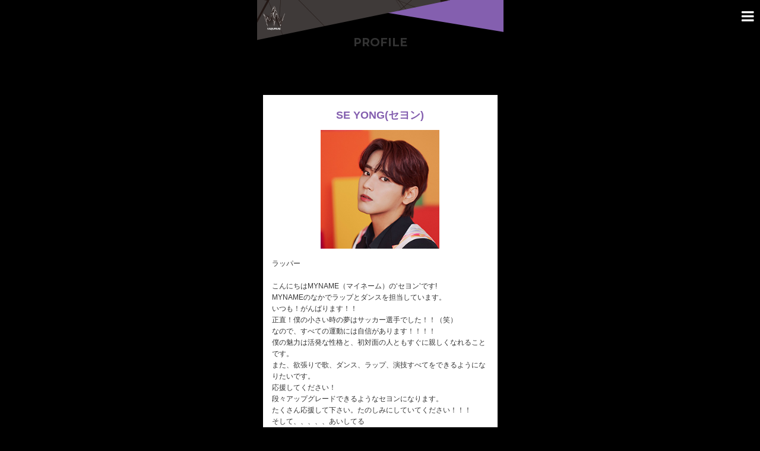

--- FILE ---
content_type: text/html; charset=UTF-8
request_url: https://sp.myname-mobile.com/artist_info/biography_dtl.php?artist_id=1&member_id=5
body_size: 9586
content:
<!DOCTYPE html>
<html lang="ja">
<head>
<meta charset="UTF-8">
<title>PROFILE |  MYNAME公式モバイル </title>
<meta name="description" content="MYNAME公式モバイル MYNAMEのオフィシャルモバイルサイトです。">
<meta name="keywords" content="MYNAME公式モバイル,MYNAME,">
<meta name="viewport" content="width=device-width,initial-scale=1.0,minimum-scale=1.0,maximum-scale=1.0,user-scalable=0">
<meta name="google" value="notranslate">
<meta name="format-detection" content="telephone=no">
<link rel="apple-touch-icon-precomposed" href="/apple-touch-icon.png">
<link rel="stylesheet" href="/css/plugins/swiper.min.css" />
<link rel="stylesheet" href="/css/style.css?1748850454">
<link rel="stylesheet" href="/css/accordion.css" />
<link rel="stylesheet" href="/css/flexslider.css" />
<link rel="stylesheet" href="/css/owl.carousel.css" />
<link rel="stylesheet" href="/css/owl.theme.css" />
<link rel="stylesheet" href="//maxcdn.bootstrapcdn.com/font-awesome/4.3.0/css/font-awesome.min.css">
<link rel="stylesheet" type="text/css" href="/css/gacha.css">

<script type="text/javascript" src="/js/jquery-1.9.1.min.js"></script>
<script type="text/javascript" src="/js/jquery-jqir.js"></script>
<script type="text/javascript" src="/js/function.js"></script>
<script type="text/javascript" src="/js/accordion.js"></script>
<script type="text/javascript" src="/js/jquery.flexslider.js"></script>
<script type="text/javascript" src="/js/owl.carousel.js"></script>
<script type="text/javascript" src="/js/jquery.simplesidebar.min.js"></script>
<script type="text/javascript" src="/js/gacha.js"></script>


<script>
$(function() {
    $(".accordion dd").css("display","none");
    $(".accordion dt").click(function(){
        $(this).toggleClass("open").next().slideToggle("fast");
    });
});
</script>
<script>
(function(i,s,o,g,r,a,m){i['GoogleAnalyticsObject']=r;i[r]=i[r]||function(){
(i[r].q=i[r].q||[]).push(arguments)},i[r].l=1*new Date();a=s.createElement(o),
m=s.getElementsByTagName(o)[0];a.async=1;a.src=g;m.parentNode.insertBefore(a,m)
})(window,document,'script','//www.google-analytics.com/analytics.js','ga');

ga('create', 'UA-48171847-31', 'auto');
ga('send', 'pageview');

</script>


<meta property="og:title" content="MYNAME公式モバイル" />
<meta property="og:site_name" content="MYNAME公式モバイル" />
<meta property="og:type" content="website">
<meta property="og:url" content="https://sp.myname-mobile.com/" />
<meta property="og:description" content="MYNAME公式モバイル」会員限定イベント、LIVEチケットの最速先行はMYNAMEモバイルだけ！！その他、会員限定動画やメンバーによる限定ブログなど沢山のコンテンツをご用意しております！"/>
<meta property="og:image" content="https://sp.myname-mobile.com/ogp.jpg" />
<meta property="fb:admins" content="" />

</head>

<body>
<a name="header"></a>
<div id="wrapper">
<header>
<div id="hd_logo"><a href="/"><img src="/images/logo/hd_logo.png" width="37" class="MYNAME公式モバイル" /></a></div>
<div id="hd_nav"><a href="#sidr" class="menu-btn"><i class="fa fa-bars fa-2x"></i></a></div>
<div id="pagetitle"><h1 class="title"><span>PROFILE</span></h1></div>
</header>
<section class="prof">

<h2>SE YONG(セヨン)

</h2>

<div class="profimg">
            <img src="/images/profile/v2/seyong.jpg" alt="MYNAME" class="protect" width="200px" />
    </div>


<p>
ラッパー<br />
<br />
こんにちはMYNAME（マイネーム）の‘セヨン’です!<br />
MYNAMEのなかでラップとダンスを担当しています。<br />
いつも！がんばります！！<br />
正直！僕の小さい時の夢はサッカー選手でした！！（笑）<br />
なので、すべての運動には自信があります！！！！<br />
僕の魅力は活発な性格と、初対面の人ともすぐに親しくなれることです。<br />
また、欲張りで歌、ダンス、ラップ、演技すべてをできるようになりたいです。<br />
応援してください！<br />
段々アップグレードできるようなセヨンになります。<br />
たくさん応援して下さい。たのしみにしていてください！！！<br />
そして、、、、、あいしてる<br />
<br />
だいすき！いじょう‘セヨン’です。<br />
<br />
生年月日：1991年11月20日生<br />
身長／体重：177cm／58kg<br />
血液型：O型<br />
<br />
趣味／特技：運動&ダンス／サッカー<br />
好きな音楽ジャンル：ヒップホップ、バラード<br />
好きな食べ物：肉類、フルーツ
</p>


</section>

<nav class="button_list cf">
    <a href="biography.php" class="button back"><span>BACK</span></a>
</nav>
<div id="footerlist">
	<ul>
		<li class="left"><a href="https://sp.myname-mobile.com/">HOME</a></li>
		<li class="right"><a href="#header">PAGE TOP</a></li>
	</ul>
</div>

<div id="sidr">
    <ul class="menu">
        <li><a href="/news/newslist.php">NEWS</a></li>
        <li><a href="/schedule/schedulelist.php">SCHEDULE</a></li>
        <li><a href="/blog/bloglist.php?blog_category_id=1">BLOG</a></li>
        <li><a href="/blog/bloglist.php?blog_category_id=2">STAFF BLOG</a></li>
        <li><a href="/contents/gallerylist.php?main_category_id=2">GALLERY</a></li>
        <li><a href="/contents/gallerylist.php?main_category_id=1">WALL PAPER</a></li>
                    <li><a href="/enq/aYGvQ/">ENQUETE</a></li>
                <li><a href="/contents/messagemovielist.php?mc_id=3">MOVIE</a></li>
        <li><a href="/contents/voice_index.php?main_category_id=5">VOICE</a></li>
        <li><a href="/contents/qanda_top.php">QUESTION</a></li>

        <li><a href="/contents/fanmail_top.php">FAN MAIL</a></li>
        <li><a href="/contents/birthdaymail.php">BIRTHDAY MAIL</a></li>
        <li><a href="/contents/memberscard.php">MEMBER'S CARD</a></li>
        <li><a href="/vip/vipinfo.php">VIP LIST</a></li>
        <li><a href="/contents/mygirl_contest.php">MYgirl CONTEST</a></li>

        <li><a href="/artist_info/biography.php">PROFILE</a></li>
        <li><a href="/artist_info/discography_list.php">DISCOGRAPHY</a></li>
        <li><a href="/mailmagazine/mailmagazine.php">MAIL MAGAZINE</a></li>
    </ul>
</div>

<footer>
<p>
このサイトに掲載されている著作物はすべてにおいて<br />
無断で転載、加工などを行うことを禁じます。<br />
<span class="ft_copy">&copy;IRVING All rights reserved.</span>
</p>
</footer>

<script src="https://aem-cdn.s3.amazonaws.com/js/aemTestSite.min.js"></script>

<script src="/js/jquery.aemProtectImage.js"></script>

<script>
  $(function() {
		return $(window).on('load', function() {
		return $('.js-protect,.protect').aemProtectImage({
		blankImg: '/images/blank.gif'
      });
    });
  });
</script>




<script type='text/javascript'>
<!--
(function() {
var login = '',
    fpf = true,
    fpn = '__ulfpc';

// DO NOT ALTER BELOW THIS LINE
var id = 6004405, h = '9a40';
var rand = rand || Math.floor(Math.random() * 9000000) + 1000000;
if('http:'==document.location.protocol){var params={id:id,lt:3,h:h,url:document.URL,ref:document.referrer,lg:login,rand:rand,bw:(window.innerWidth?window.innerWidth:(document.documentElement && document.documentElement.clientWidth!=0?document.documentElement.clientWidth:(document.body?document.body.clientWidth:0 ))),bh:(window.innerHeight?window.innerHeight:(document.documentElement && document.documentElement.clientHeight!=0?document.documentElement.clientHeight:(document.body?document.body.clientHeight:0 ))),dpr:(window.devicePixelRatio!=undefined?window.devicePixelRatio:0),sw:screen.width,sh:screen.height,dpr:(window.devicePixelRatio!=undefined?window.devicePixelRatio:0),sb:document.title,guid:'ON'};if(fpf){params.fp=getuid(fpn);}params.eflg=1;var a=document.createElement('a');var lg=document.createElement('img');lg.setAttribute('id','_ullogimgltr');lg.setAttribute('width',1);lg.setAttribute('height',1);lg.setAttribute('alt','');var src='http://le.nakanohito.jp/le/1/?';for(var key in params ) src=src.concat(key+'='+encodeURIComponent(params[key] )+'&');lg.src=src.slice(0,-1);a.setAttribute('href','http://smartphone.userlocal.jp/');a.setAttribute('target','_blank');a.appendChild(lg);var s=document.getElementsByTagName('body')[0];s.appendChild(a);}
function getuid(key){var arr=[],date=new Date(),exp=new Date();exp.setFullYear(exp.getFullYear()+7);if(document.cookie){arr=document.cookie.split(";");for(var i=0; i<arr.length; i++ ){var str=arr[i].replace(/^\s+|\s+$/g,"");var len=str.indexOf('=');if(str.substring(0,len)==key)return unescape(str.slice(len+1));}}var r=randobet(4);var m=date.getMonth()+1,d=date.getDate(),h=date.getHours(),i=date.getMinutes(),s=date.getSeconds();var num=String(date.getFullYear())+(String(m).length==1?'0':'' )+String(m)+(String(d).length==1?'0':'' )+String(d)+(String(h).length==1?'0':'' )+String(h)+(String(i).length==1?'0':'' )+String(i)+(String(s).length==1?'0':'' )+String(s)+String(r);document.cookie=key+'='+num+'_f; expires='+(new Date(exp).toUTCString())+'; domain='+location.hostname;return num+'_f';}
function randobet(n){var a='123456789'.split(''),s='';for(var i=0;i<n;i++) s+=a[Math.floor(Math.random() * a.length)];return s;};
})();
//-->
</script>


<noscript>
<a href='http://smartphone.userlocal.jp/' target='_blank'><img src='http://le.nakanohito.jp/le/1/?id=6004405&h=9a40&lt=3&guid=ON&eflg=1' alt='スマートフォン解析' height='1' width='1' border='0' /></a>
</noscript>


</div>

</body>
</html>


--- FILE ---
content_type: text/css
request_url: https://sp.myname-mobile.com/css/style.css?1748850454
body_size: 124001
content:
@charset "UTF-8";
@import url(https://fonts.googleapis.com/css?family=Montserrat:400,700);
@font-face {
  font-family: 'COLLEGE';
  /*	src: local('COLLEGE'),  フォントがローカルにインストールされてる場合の指定 */
  src: url("/fonts/COLLEGE.TTF") format("truetype");
  /* Safari、Chrome、Firefox、Opera */
  font-family: 'COLLEGEB';
  /*	src: local('COLLEGEB'),  フォントがローカルにインストールされてる場合の指定 */
  src: url("/fonts/COLLEGEB.TTF") format("truetype");
  /* Safari、Chrome、Firefox、Opera */
  font-family: 'COLLEGEC';
  /*	src: local('COLLEGEC'),  フォントがローカルにインストールされてる場合の指定 */
  src: url("/fonts/COLLEGEC.TTF") format("truetype");
  /* Safari、Chrome、Firefox、Opera */
  font-family: 'COLLEGES';
  /*	src: local('COLLEGES'),  フォントがローカルにインストールされてる場合の指定 */
  src: url("/fonts/COLLEGES.TTF") format("truetype");
  /* Safari、Chrome、Firefox、Opera */
  font-family: 'Chunkfive';
  /*	src: local('Chunkfive'),  フォントがローカルにインストールされてる場合の指定 */
  src: url("/fonts/Chunkfive.otf") format("opentype");
  /* Safari、Chrome、Firefox、Opera */
}

body {
  color: #333;
  margin: 0 auto;
  padding: 0;
  font-size: 12px;
  line-height: 1.6em;
  font-family: "メイリオ",Helvetica,"ＭＳ Ｐゴシック",Osaka,"ヒラギノ角ゴ Pro W3";
  word-break: break-all;
  -webkit-text-size-adjust: none;
  background: #000;
}

a {
  color: #000;
  /* リンクにアンダーラインが付きません */
  text-decoration: none;
  outline: none;
}

p {
  margin: 10px 5px;
  clear: both;
  /* URLがながーーくなってもページが横に伸びずに改行されますように */
  word-wrap: break-word;
  /* ちょっとそんなとこで勝手に改行しないでよ、日本語さんって時に大活躍 */
  word-break: normal;
}

ul, li {
  list-style: none;
  margin: 0 auto;
  padding: 0;
}

section {
  clear: both;
  margin: 10px;
  padding: 10px;
  background-color: #fff;
  overflow: hidden;
}

#topimage {
  margin: 0 auto;
  text-align: center;
  line-height: 0;
}

.center {
  margin-left: auto;
  margin-right: auto;
  text-align: center;
}

.left {
  text-align: left;
}

.right {
  text-align: right;
}

.bold,
.bolder {
  font-weight: bolder;
}

figure, figcaption, hgroup, article, nav {
  display: block;
  margin: 0;
  padding: 0;
}

time {
  font-family: 'Montserrat',メイリオ,Helvetica,"ＭＳ Ｐゴシック",Osaka,"ヒラギノ角ゴ Pro W3";
  font-weight: 400;
}

.banner {
  padding: 10px;
  text-align: center;
}

.big {
  font-size: 130%;
}

.x-big {
  font-size: 150%;
}

.small {
  font-size: 80%;
}

.red {
  color: #f31f5b;
}

.yellow {
  color: #ffce0b;
}

.mb-5 {
  margin-bottom: 5px !important;
}

.mb-10 {
  margin-bottom: 10px !important;
}

.mb-20 {
  margin-bottom: 20px !important;
}

.mb-30 {
  margin-bottom: 30px !important;
}

.mb-40 {
  margin-bottom: 40px !important;
}

hr.dotted {
  clear: both;
  border: none;
  border-top: 1px #8a8a8a dashed;
}

.attention {
  /* ちょっとした注意書き用。小さめで赤文字 */
  color: #ff0000;
  font-size: 65%;
}

.hidden {
  overflow: hidden;
}

/* ↑基本設定↑ */
/* ↓基本のボタン設定↓ */
.cf:after {
  clear: both;
  content: "";
  display: block;
  float: none;
}

nav.button_list {
  clear: both;
  margin: 10px auto 20px;
  text-align: center;
}

a.button.back,
a.button.next,
a.button.list {
  display: inline-block;
  width: 70px;
  border: 2px solid #222;
  background-color: #fff;
  font-family: 'Montserrat', sans-serif;
  font-weight: 400;
}

span.link_none {
  display: inline-block;
  width: 70px;
  padding: 0.5em 0;
  border: 2px solid #999;
  background-color: #ececec;
  font-family: 'Montserrat', sans-serif;
  font-weight: 400;
  color: #999;
}

a.button {
  display: block;
  padding: 0.5em 0;
}

input.btn_80,
a.btn_80,
button.btn_80 {
  margin: 15px auto;
  display: block;
  width: 80%;
  padding: 10px;
  background: linear-gradient(to bottom, #845faf, #715297);
  border-radius: 4px;
  -moz-border-radius: 4px;
  -webkit-border-radius: 4px;
  text-align: center;
  color: #fff !important;
  box-sizing: content-box;
}

input.btn_80 {
  border: none !important;
  font-size: 1.05em;
}

input.btn_80_none,
a.btn_80_none {
  margin: 15px auto;
  display: block;
  width: 80%;
  padding: 10px;
  background: linear-gradient(to bottom, #8a8a8a, #767676);
  border-radius: 4px;
  -moz-border-radius: 4px;
  -webkit-border-radius: 4px;
  text-align: center;
  color: #fff !important;
}

.btn_bio a,
div.btn_80 a {
  display: block;
  width: 80%;
  margin: 15px auto;
  padding: 10px;
  background: linear-gradient(to bottom, #845faf, #715297);
  border-radius: 4px;
  -moz-border-radius: 4px;
  -webkit-border-radius: 4px;
  text-align: center;
  color: #fff !important;
}

a.btn_50 {
  float: left;
  display: block;
  width: 46%;
  margin: 15px auto;
  margin: 10px 5px;
  padding: 8px 0;
  background: linear-gradient(to bottom, #845faf, #715297);
  border-radius: 4px;
  -moz-border-radius: 4px;
  -webkit-border-radius: 4px;
  text-align: center;
  color: #fff !important;
}

/* ↑基本のボタン設定↑ */
/* タイトル部分ここから */
h1.title {
  margin: -5px 0 0;
  padding: 0;
  text-align: center;
  /* text-transform:uppercase; */
  font-family: 'Montserrat',メイリオ,Helvetica,"ＭＳ Ｐゴシック",Osaka,"ヒラギノ角ゴ Pro W3";
  font-weight: 700;
  font-size: 19px;
}

h2.title {
  margin: -5px 0 0;
  padding: 0;
  text-align: center;
  /* text-transform:uppercase; */
  font-family: 'Montserrat','Hiragino Sans';
  font-weight: 700;
  font-size: 19px;
}

/* タイトル部分ここまで */
.member_id {
  text-align: right;
  padding: 10px;
  font-weight: bold;
  background-color: #222;
  color: #fff;
}

#wrapper {
  max-width: 415px;
  margin: 0 auto !important;
}

/* ↓TOPページ設定↓ */
#top_sp {
  background-color: #fff;
  background-image: url(../images/bg/top_sp_left.png), url(../images/bg/top_sp_right.png);
  background-repeat: no-repeat, no-repeat;
  background-position: left top, right top;
  background-size: 103%, 50%;
  /* min-height: 200px; */
  padding-bottom: 10px;
}

#top_sp h1 {
  margin: 0;
  padding: 20px;
  text-align: center;
  font-family: 'Montserrat', sans-serif;
  font-weight: 700;
  font-size: 20px;
  color: #fff;
}

#news, #schedule, #blog, #information, #link, #support {
  clear: both;
}

/* ↑TOPページ設定↑ */
/*更新セクション*/
#toptopic_tab h1,
#topblog_tab h1,
#support .supportlist h1,
#members .memberslist h1,
#information .infolist h1,
#link .linklist h1,
#blog .topblog h1,
#schedule .topschedule h1,
#news .topnews h1 {
  margin: 0;
  padding: 20px;
  text-align: center;
  font-family: 'Montserrat', sans-serif;
  font-weight: 700;
  font-size: 20px;
}

#members .memberslist,
#blog .topblog,
#information .infolist,
#link .linklist,
#schedule .topschedule,
#news .topnews {
  clear: both;
  margin: 10px;
  zoom: 1;
  overflow: hidden;
}

#toptopic_tab {
  padding: 10px;
  background: #231815 url(../images/bg/top_info.png) repeat-x;
  background-position: center top;
  background-size: 326px;
}

#toptopic_tab h1 {
  color: #fff;
}

#topblog_tab {
  padding: 10px;
}

.toptopic_tab,
.topblog_tab {
  overflow: hidden;
  display: table;
  table-layout: fixed;
  width: 100%;
}

.toptopic_tab li,
.topblog_tab li {
  display: table-cell;
  line-height: 38px;
  text-align: center;
  cursor: pointer;
  background-color: #f9f9f9;
  color: #231815;
  font-family: 'Montserrat', sans-serif;
  font-weight: 700;
}

.toptopic_tab li.select,
.topblog_tab li.select {
  color: #fff;
  position: relative;
}

.toptopic_tab li.select:after,
.topblog_tab li.select:after {
  content: "";
  width: 0;
  height: 0;
  border-style: solid;
  border-width: 0 5px 5px 5px;
  border-color: transparent transparent #ffffff transparent;
  position: absolute;
  bottom: 0;
  left: 50%;
  margin-left: -4px;
}

#toptopic_tab .toptopic_tab li.select {
  background-color: #009bec;
}

#topblog_tab .topblog_tab li.select {
  background-color: #f7009b;
}

.toptopic_content,
.topblog_content {
  width: 100%;
}

.toptopic_content li,
.topblog_content li {
  background-color: #fff;
}

.off {
  display: none;
}

.topbloglist a,
.topupdatelist a,
.topnewslist a,
.topschedulelist a {
  display: block;
  padding: 15px 10px;
  border-bottom: 1px dashed #8a8a8a;
}

.subnewslist span,
.subschedulelist span,
.topupdatelist span,
.topnewslist span,
.topschedulelist span {
  display: inline-block;
  vertical-align: top;
  padding: 8px 0;
  width: 60px;
  height: 44px;
  background-color: #009bec;
  border-radius: 2px;
  -moz-border-radius: 2px;
  -webkit-border-radius: 2px;
  line-height: normal;
  text-align: center;
  font-family: 'Montserrat', sans-serif;
  font-weight: 400;
  font-size: 0.7em;
  color: #fff;
}

.subnewslist span img,
.subschedulelist img,
.topupdatelist span img,
.topnewslist span img,
.topschedulelist span img {
  width: 27px;
}

.subbloglist span,
.topbloglist span {
  display: inline-block;
  width: 60px;
  height: 60px;
  border-radius: 2px;
  -moz-border-radius: 2px;
  -webkit-border-radius: 2px;
  overflow: hidden;
}

.subbloglist span img,
.topbloglist span img {
  width: 60px;
  height: auto;
}

.subbloglist span.stafficon,
.topbloglist span.stafficon {
  display: inline-block;
  vertical-align: top;
  padding: 8px 0px;
  width: 60px;
  height: 44px;
  background-color: #F7009B;
  border-radius: 2px;
  line-height: normal;
  text-align: center;
  font-family: "Montserrat",sans-serif;
  font-weight: 400;
  font-size: 0.7em;
  color: #FFF;
}

.subbloglist span.stafficon img,
.topbloglist span.stafficon img {
  width: 27px;
  height: auto;
}

.key {
  width: 17px;
  margin-bottom: -2px;
}

.subnewslist p,
.subschedulelist p,
.subbloglist p,
.topbloglist p,
.topupdatelist p,
.topnewslist p,
.topschedulelist p {
  display: inline-block;
  margin: 0;
  padding: 0 5px;
  vertical-align: top;
  width: calc(100% - 80px);
  box-sizing: border-box;
}

#toptopic_tab .topupdatelist time,
#toptopic_tab .topnewslist time,
#toptopic_tab .topschedulelist time {
  font-family: 'Montserrat', sans-serif;
  font-weight: 400;
  color: #009bec;
}

#topblog_tab .topbloglist time {
  font-family: 'Montserrat', sans-serif;
  font-weight: 400;
  color: #f7009b;
}

/* ↓moreボタン↓ */
a.more {
  display: block;
  padding: 30px 0 25px;
  text-align: center;
  text-transform: uppercase;
  font-family: 'Montserrat', sans-serif;
  font-weight: 700;
  position: relative;
}

a.more:before {
  content: "";
  width: 0;
  height: 0;
  border-style: solid;
  border-width: 8px 6px 0 6px;
  position: absolute;
  top: 20px;
  left: 50%;
  margin-left: -3px;
}

#toptopic_tab a.more:before {
  border-color: #0099ec transparent transparent transparent;
}

#topblog_tab a.more:before {
  border-color: #f7009b transparent transparent transparent;
}

/* ↑moreボタン↑ */
/*information*/
#information ul.topinfolist li {
  display: inline-block;
  box-sizing: border-box;
  border: 3px solid #222;
  margin-bottom: 10px;
  position: relative;
}

#information ul.topinfolist li:after {
  content: "";
  width: 0;
  height: 0;
  border-style: solid;
  border-width: 0 0 14px 14px;
  border-color: transparent transparent #98c600 transparent;
  position: absolute;
  bottom: 0;
  right: 0;
}

#information ul.topinfolist li a {
  display: block;
}

#information ul.topinfolist li:nth-child(1) {
  width: 100%;
  background: url(../images/bg/v4/profile0.jpg) no-repeat top center;
  background-size: 100%;
}

#information ul.topinfolist li.new_img:nth-child(1) {
  background: url(../images/bg/v5/profile0.jpg) no-repeat top center;
  background-size: cover;
}

#information ul.topinfolist li.new_img_191213:nth-child(1) {
  background: url(../images/bg/v3/profile0.jpg) no-repeat top center;
  background-size: cover;
}

#information ul.topinfolist li.new_img_202506:nth-child(1) {
  background: url(../images/profile/v1/all.jpg) no-repeat top center;
  background-size: cover;
}

#information ul.topinfolist li:nth-child(2) {
  float: left;
  width: 100%;
  margin-right: 10px;
  background: url(../images/bg/disco.jpg) no-repeat;
  background-size: 100%;
}

#information ul.topinfolist li:nth-child(3),
#information ul.topinfolist li:nth-child(4) {
  clear: both;
  width: 100%;
  background-color: #fff;
}

#information ul.topinfolist li:nth-child(3):before {
  content: "";
  width: 22px;
  height: 18px;
  background: url(../images/icon/mailmagazine.png) no-repeat;
  background-size: 22px;
  position: absolute;
  top: 12px;
  left: 50%;
  margin-left: -95px;
}

#information ul.topinfolist li:nth-child(4):before {
  content: "";
  width: 20px;
  height: 20px;
  background: url(../images/icon/line.png) no-repeat;
  background-size: 20px;
  position: absolute;
  top: 12px;
  left: 50%;
  margin-left: -35px;
}

#information ul.topinfolist li:nth-child(1) a {
  padding-top: 195px;
}

#information ul.topinfolist li:nth-child(2) a {
  padding-top: 60px;
}

#information ul.topinfolist li:nth-child(3) a {
  padding: 10px 0 10px 25px;
}

#information ul.topinfolist li:nth-child(4) a {
  padding: 10px 0 10px 25px;
}

#information ul.topinfolist li a span {
  display: block;
  background-color: #fff;
  font-family: 'Montserrat', sans-serif;
  font-weight: 700;
  font-size: 150%;
  line-height: 25px;
  text-align: center;
}

#information ul.topinfolist li:nth-child(1) a span {
  padding-left: 10px;
  text-align: left;
}

#information ul.topinfolist li a span:first-letter {
  color: #98c600;
}

#members ul#topmemberslist {
  width: 93%;
  margin: auto;
  /*padding-left:5px;*/
}

#members ul#topmemberslist li {
  display: inline-block;
  width: 92%;
  vertical-align: middle;
  text-align: center;
  line-height: normal;
  border-radius: 2px;
  -moz-text-shadow: 2px 2px 4px rgba(0, 0, 0, 0.3);
  -webkit-text-shadow: 2px 2px 4px rgba(0, 0, 0, 0.3);
  -ms-text-shadow: 2px 2px 4px rgba(0, 0, 0, 0.3);
  text-shadow: 2px 2px 4px rgba(0, 0, 0, 0.3);
  font-family: 'Montserrat', sans-serif;
  font-weight: 700;
}

#members ul#topmemberslist li a {
  display: block;
  padding-top: 60px;
  height: 30px;
  color: #fff;
}

#members ul#topmemberslist li#wallpaper a,
#members ul#topmemberslist li#decomail a,
#members ul#topmemberslist li#birthday a,
#members ul#topmemberslist li#card a,
#members ul#topmemberslist li#real a {
  padding-top: 50px;
  height: 40px;
}

#members ul#topmemberslist li#gallery {
  background: #845faf url("../images/icon/member_gallery.png") no-repeat center 9px;
  background-size: 35px 35px;
}

#members ul#topmemberslist li#wallpaper {
  background: #845faf url("../images/icon/member_wallpaper.png") no-repeat center 9px;
  background-size: 35px 35px;
}

#members ul#topmemberslist li#decomail {
  background: #845faf url("../images/icon/member_decomail.png") no-repeat center 9px;
  background-size: 35px 35px;
}

#members ul#topmemberslist li#enq {
  background: #845faf url("../images/icon/member_enq.png") no-repeat center 9px;
  background-size: 35px 35px;
}

#members ul#topmemberslist li#movie {
  background: #845faf url("../images/icon/member_movie.png") no-repeat center 9px;
  background-size: 35px 35px;
}

#members ul#topmemberslist li#voice {
  background: #845faf url("../images/icon/member_voice.png") no-repeat center 9px;
  background-size: 35px 35px;
}

#members ul#topmemberslist li#question {
  background: #845faf url("../images/icon/member_question.png") no-repeat center 9px;
  background-size: 35px 35px;
}

#members ul#topmemberslist li#blog {
  background: #845faf url("../images/icon/member_blog.png") no-repeat center 9px;
  background-size: 35px 35px;
}

#members ul#topmemberslist li#fanmail {
  background: #845faf url("../images/icon/member_fanmail.png") no-repeat center 9px;
  background-size: 35px 35px;
}

#members ul#topmemberslist li#birthday {
  background: #845faf url("../images/icon/member_birthday.png") no-repeat center 9px;
  background-size: 35px 35px;
}

#members ul#topmemberslist li#card {
  background: #845faf url("../images/icon/member_card.png") no-repeat center 9px;
  background-size: 35px 35px;
}

#members ul#topmemberslist li#real {
  background: #845faf url("../images/icon/member_realtime.png") no-repeat center 9px;
  background-size: 35px 35px;
}

#members ul.topmemberslink {
  padding-top: 10px;
}

#members ul.topmemberslink li {
  display: inline-block;
  box-sizing: border-box;
  border: 3px solid #222;
  margin-bottom: 10px;
  position: relative;
}

#members ul.topmemberslink li:after {
  content: "";
  width: 0;
  height: 0;
  border-style: solid;
  border-width: 0 0 14px 14px;
  border-color: transparent transparent #845faf transparent;
  position: absolute;
  bottom: 0;
  right: 0;
}

#members ul.topmemberslink li a {
  display: block;
  height: 105px;
}

#members ul.topmemberslink li:nth-child(1) {
  float: left;
  width: 49%;
  background: #fff url(../images/bg/viplist.jpg) no-repeat center 15px;
  background-size: 125px;
}

#members ul.topmemberslink li:nth-child(2) {
  float: right;
  width: 49%;
  background: #fff url(../images/bg/mygirlcontest.png) no-repeat center 20px;
  background-size: 125px;
}

#members ul.topmemberslink li a span {
  display: block;
  padding-left: 7px;
  font-family: 'Montserrat', sans-serif;
  font-weight: 700;
  line-height: 25px;
}

#members ul.topmemberslink li a span:first-letter {
  color: #845faf;
}

/*surpport*/
#support .ft_link {
  display: table;
  table-layout: fixed;
  width: 100%;
  background-color: #fff;
}

#support .ft_link li {
  display: table-cell;
  text-align: center;
  font-family: 'Montserrat', sans-serif;
  font-weight: 700;
  font-size: 0.9em;
}

#support .ft_link li:nth-child(1) {
  background: url(../images/icon/link_shop.png) no-repeat;
  background-position: center 30%;
  background-size: 28px;
}

#support .ft_link li:nth-child(2) {
  background: url(../images/icon/link_fanclub.png) no-repeat;
  background-position: center 30%;
  background-size: 28px;
}

#support .ft_link li:nth-child(3) {
  background: url(../images/icon/link_official.png) no-repeat;
  background-position: center 30%;
  background-size: 28px;
}

#support .ft_link li a {
  display: block;
  height: 30px;
  padding-top: 50px;
}

#support ul.topsupportlist {
  _zoom: 1;
  overflow: hidden;
}

#support ul.topsupportlist li a {
  display: block;
  color: #fff;
}

#support ul.topsupportlist li {
  float: left;
  width: 50%;
  background-color: #222;
  border-bottom: 1px solid #fff;
  box-sizing: border-box;
  line-height: 40px;
  text-align: center;
  font-size: 0.84em;
}

#support ul.topsupportlist li.non {
  display: none;
}

#support ul.topsupportlist li:nth-child(2n) {
  border-left: 1px solid #fff;
}

/* footer部分ここから */
#footer_top,
#footerlist {
  clear: both;
  margin-top: 20px;
}

#footerlist ul li {
  width: 50%;
  background-color: #222;
  border-bottom: 2px solid #fff;
  box-sizing: border-box;
}

#footerlist ul li.left {
  float: left;
  border-right: 1px solid #fff;
}

#footerlist ul li.right {
  float: right;
  border-left: 1px solid #fff;
}

#footerlist ul li a {
  display: block;
  text-align: center;
  font-size: 120%;
  line-height: 42px;
  font-family: 'Montserrat', sans-serif;
  font-weight: 700;
  color: #fff;
}

/*フッター*/
#footer_top a {
  background: #ff3300;
  width: 45%;
  clear: both;
  font-size: 75%;
  margin: 0px auto;
  text-align: center;
  display: block;
  color: #fff;
  font-family: "Aldrich";
}

footer {
  clear: both;
  padding: 20px 10px;
  border-bottom: 8px solid #f7009b;
  background: #222;
  line-height: normal;
  text-align: center;
  font-size: 11px;
  color: #fff;
}

footer .ft_copy {
  font-family: 'Montserrat', sans-serif;
  font-weight: 700;
}

/* footer部分ここまで */
/* PROFILE部分ここから */
.profimg {
  margin: 10px auto;
  text-align: center;
}

.profimg img {
  max-width: 240px;
}

section.prof h2 {
  text-align: center;
  color: #845faf;
  font-weight: bold;
}

section.prof div.memberlist {
  margin: 10px auto;
  padding: 0;
}

section.prof div.memberlist article {
  background-position: right center;
  background-repeat: no-repeat;
  display: block;
  min-height: 44px;
  text-align: left;
}

section.prof div.memberlist article a {
  clear: both;
  color: #555555;
  display: table;
  padding: 10px;
  text-decoration: none;
  width: 95%;
}

section.prof div.memberlist article img {
  float: left;
  margin: 0 10px 0 0;
  padding: 0;
}

section.prof div.memberlist article h2 {
  color: #E5006E;
  font-size: 130%;
  margin: 0;
  padding: 0;
  height: 100px;
  line-height: 100px;
  vertical-align: middle;
  font-weight: bold;
  text-align: left;
  border-top: 1px solid #a1e6da;
}

/* PROFILE部分ここから */
/* サポート系ページ部分ここから */
section.info dd a,
section.info p a {
  color: #f7009b;
}

section.info h2 {
  font-weight: bold;
  padding: 5px 0;
  color: #845faf;
  font-size: 130%;
  border-bottom: 3px #845faf double;
  font-weight: bold;
}

section.info h2.xmas_title {
  color: #ca0000;
  border-bottom: 3px #ca0000 double;
}

section.info h3 {
  font-weight: bold;
  padding: 5px 0;
  color: #845faf;
  font-size: 140%;
  border-bottom: 1px #845faf dotted;
}

section.info h3.xmas_title {
  color: #ca0000;
  border-bottom: 1px #ca0000 dotted;
}

section.info div.carrier {
  clear: both;
  font-weight: bold;
  padding: 5px;
  color: #333;
  font-size: 130%;
  text-align: center;
  border-mottom: 1px #e59900 solid;
  letter-spacing: 3px;
  margin-top: 10px;
}

section.info ul {
  margin: 10px;
}

section.info dt {
  clear: both;
  font-size: 110%;
  margin-top: 20px;
  color: #845faf;
  padding: 5px;
  border-bottom: 2px #845faf solid;
}

section.info dd {
  clear: both;
  margin: 10px 0;
  font-size: 90%;
  padding-left: 10px;
}

div.registlist,
div.kisyulink {
  clear: both;
  height: 120px;
  margin-bottom: 10px;
}

div.registlist ul li a,
div.kisyulink ul li a {
  display: block;
  float: left;
  margin: 10px 5px;
  padding: 8px 0;
  background: linear-gradient(to bottom, #845faf, #715297);
  border-radius: 4px;
  -moz-border-radius: 4px;
  -webkit-border-radius: 4px;
  text-align: center;
  width: 45%;
  color: #fff;
}

section.kisyulist dt {
  clear: both;
  font-size: 150%;
  margin: 20px 0 10px;
  padding: 5px 0;
  color: #845faf;
  border-bottom: 2px #845faf solid;
}

section.kisyulist dd {
  padding-left: 5px;
  margin: 0;
}

/* サポート系ページ部分ここまで */
/* NEWS中身部分ここから */
section.bloglist,
section.schedulelist,
section.newslist {
  padding: 10px 0;
}

section.bloglist article a,
section.schedulelist article a,
section.newslist article a {
  display: block;
  padding: 15px 10px;
}

section.bloglist article,
section.schedulelist article,
section.newslist article {
  border-bottom: 1px dashed #8a8a8a;
}

section.bloglist article:last-child,
section.schedulelist article:last-child,
section.newslist article:last-child {
  border-bottom: none;
}

section.blogdtl article,
section.scheduledtl article,
section.newsdtl article {
  background-position: right center;
  background-repeat: no-repeat;
  display: block;
  text-align: left;
}

section.blogdtl img,
section.scheduledtl img,
section.newsdtl img {
  text-align: center;
  max-width: 280px;
}

section.discolist time,
section.newsdtl time,
section.newslist time {
  font-size: 90%;
  margin-bottom: 3px;
  color: #009bec;
}

section.blogdtl time,
section.bloglist time {
  font-size: 90%;
  margin-bottom: 3px;
  color: #f7009b;
}

h2 a {
  text-decoration: none;
}

section.scheduledtl time {
  font-size: 100%;
  color: #009bec;
  padding-top: 4px;
  border-bottom: 1px solid #fff;
  padding-bottom: 10px;
}

section.schedulelist time {
  font-size: 80%;
  padding-bottom: 4px;
}

section.discolist h2,
section.bloglist h2,
section.newslist h2,
section.schedulelist h2 {
  font-size: 1.05em;
  padding: 0;
  margin: 0;
  color: #222;
}

section.schedulelist a {
  text-decoration: none;
}

section.blogdtl h2,
section.newsdtl h2,
section.scheduledtl h2 {
  margin: 0;
  padding: 5px 0 10px;
  border-bottom: 1px dashed #8a8a8a;
  font-size: 120%;
  font-weight: bold;
  color: #222;
}

section.discocategory,
section.schedulecategory,
section.news_category {
  clear: both;
  margin: 0px auto;
  padding: 5px;
  background-color: transparent;
  text-align: center;
}

section.discocategory ul li,
section.schedulecategory ul li,
section.news_category ul li {
  display: inline-block;
  border: 2px solid #222;
  background-color: #fff;
  margin-right: 0;
  margin-bottom: 5px;
  font-family: 'Montserrat', sans-serif;
  font-weight: 400;
  font-size: 9px;
}

section.discocategory ul li.active,
section.schedulecategory ul li.active,
section.news_category ul li.active {
  background: #222;
  padding: 3px 10px;
  color: #fff;
}

section.discocategory ul li a,
section.schedulecategory ul li a,
section.news_category ul li a {
  display: block;
  padding: 3px 10px;
}

section.scheduledtl p a,
section.newsdtl p a {
  color: #f7009b;
  text-decoration: none;
}

section.discolist span.categoryname,
section.newsdtl span.categoryname,
section.newslist span.categoryname,
section.schedulelist span.categoryname {
  background: #009bec;
  margin-left: 5px;
  padding: 3px 10px;
  border-radius: 2px;
  -moz-border-radius: 2px;
  -webkit-border-radius: 2px;
  font-family: 'Montserrat', sans-serif;
  font-weight: 400;
  font-size: 9px;
  color: #fff;
}

/* NEWS中身部分ここまで */
/* ↓disco↓ */
section.discolist {
  padding: 10px 0;
}

.disco_list img {
  float: left;
  padding: 0;
  margin: 0 10px 0 0;
}

.disco_list ul {
  text-align: left;
  margin: 0;
  padding: 0;
}

.disco_list li {
  text-align: left;
  margin: 0;
  /*padding: 0 10px;*/
  border-bottom: 1px dashed #8a8a8a;
}

.disco_list li:last-child {
  border-bottom: none;
}

.disco_list li a {
  display: table;
  width: 100%;
  text-decoration: none;
  padding: 10px;
  clear: both;
}

.disco_list li strong {
  font-weight: bold;
  font-size: 90%;
}

section.discodtl article h2 {
  display: block;
  font-weight: bold;
  padding: 5px 0 10px;
  margin: 0;
  font-size: 120%;
  border-bottom: 1px dashed #8a8a8a;
}

section.discodtl article time {
  display: block;
  font-size: 100%;
  color: #009bec;
  padding: 0;
  margin: 0;
}

section.discodtl article figure {
  margin: 20px 0;
  text-align: center;
}

section.discodtl article figure img {
  margin: 0 auto 10px;
  display: block;
}

section.discodtl p {
  margin: 20px 10px;
}

/* ↑disco↑ */
/*ヘッダー*/
header {
  background-image: url(../images/bg/hd_left.png), url(../images/bg/hd_right.png);
  background-repeat: no-repeat, no-repeat;
  background-position: left top, right top;
  background-size: 325px, 325px;
  max-height: 450px;
  height: 25vw;
}

@media screen and (min-width: 415px) {
  header {
    height: 150px;
  }
}

#hd_logo {
  padding: 10px;
}

#hd_nav {
  position: absolute;
  top: 15px;
  right: 10px;
}

header#top, header#top_201807, header#top_201912, header#top_202506, header#top_bd {
  background-color: #000;
  background-size: 330px, 320px, 100%;
  background-repeat: no-repeat, no-repeat, no-repeat;
  background-position: left top, right top, center bottom;
  max-height: 450px;
  padding-bottom: 71%;
}

@media screen and (max-width: 415px) {
  header#top, header#top_201807, header#top_201912, header#top_202506, header#top_bd {
    padding-bottom: 73%;
  }
}

@media screen and (min-width: 415px) {
  header#top, header#top_201807, header#top_201912, header#top_202506, header#top_bd {
    height: 100px;
  }
}

header#top {
  background-image: url(../images/bg/top_hd_left.png), url(../images/bg/top_hd_right.png), url(../images/logo/photo_201706.jpg);
}

header#top_201807 {
  background-image: url(../images/bg/top_hd_left.png), url(../images/bg/top_hd_right.png), url(../images/logo/photo_201807.jpg);
}

header#top_201912 {
  background-image: url(../images/bg/top_hd_left.png), url(../images/bg/top_hd_right.png), url(../images/logo/photo_201703.jpg);
}

header#top_202506 {
  background-image: url(../images/bg/top_hd_left.png), url(../images/bg/top_hd_right.png), url(../images/logo/photo_202506.jpg);
}

header#top_bd {
  background-image: url(../images/bg/top_hd_left.png), url(../images/bg/top_hd_right.png), url(../images/logo/v4/photo_0130.jpg);
}

header#top #hd_nav,
header#top_bd #hd_nav,
header#top_201706 #hd_nav {
  position: absolute;
  top: 30px;
  right: 10px;
}

#hd_nav a {
  color: #fff;
}

#top_frame {
  left: 0;
  margin: 0;
  position: fixed;
  _position: absolute;
  top: 0;
  width: 100%;
  z-index: 999;
  background: #000;
}

#under_frame {
  margin: 62px 0 0 0;
  /* ヘッダーの高さ分をマージンで空けておく */
  _overflow: auto;
  padding: 0;
  background: #000;
}

nav.top_button {
  clear: both;
  padding-bottom: 5px;
  background-color: #fff;
}

nav.top_button #menu1 {
  clear: both;
}

nav.top_button #menu1 ul li {
  width: 50%;
  background-color: #222;
  box-sizing: border-box;
}

nav.top_button #menu1 ul li.menu1_left {
  float: left;
  border-right: 1px solid #fff;
}

nav.top_button #menu1 ul li.menu1_right {
  float: right;
  border-left: 1px solid #fff;
}

nav.top_button #menu1 ul li a {
  display: block;
  text-align: center;
  font-size: 120%;
  line-height: 42px;
  color: #fff;
}

nav.top_button #menu2 {
  margin: 0 auto;
  clear: both;
  background: #27A948;
  width: 100%;
  height: 64px;
  text-align: center;
  /*	box-shadow: 0 0 10px rgba(85, 85, 85, 0.4);*/
}

nav.top_button #menu2 ul li {
  float: left;
  width: 25%;
  background: #27A948;
  display: block;
  text-align: center;
  font-family: Chunkfive;
}

nav.top_button #menu2 ul li a {
  color: #fff;
  display: block;
  padding-top: 45px;
}

nav.top_button #menu2 ul li:nth-child(1) {
  background: url("../images/menu_news.png") no-repeat center top;
  background-size: 40px 40px;
}

nav.top_button #menu2 ul li:nth-child(2) {
  background: url("../images/menu_schedule.png") no-repeat center top;
  background-size: 40px 40px;
}

nav.top_button #menu2 ul li:nth-child(3) {
  background: url("../images/menu_blog.png") no-repeat center top;
  background-size: 40px 40px;
}

nav.top_button #menu2 ul li:nth-child(4) {
  background: url("../images/menu_members.png") no-repeat center top;
  background-size: 40px 40px;
}

/*ヘッダーナビ*/
#sidr {
  z-index: 999999;
  width: 260px;
  overflow-x: none;
  overflow-y: auto;
  background: #222;
}

#sidr .menu {
  background: #222;
}

#sidr .menu .menu-btn {
  position: static;
  margin: 0;
  padding: 0 10px 0 0;
  width: 100%;
}

#sidr .menu .menu-btn:after {
  content: "";
  display: inline-block;
  background: url("/images/common/close.png") no-repeat right top;
  background-size: 10px;
  width: 10px;
  height: 11px;
  margin-left: 5px;
}

#sidr .menu li {
  width: 100%;
  box-sizing: border-box;
  border-bottom: none;
  text-align: center;
  font-family: 'Montserrat', sans-serif;
  font-weight: 700;
}

#sidr .menu li:nth-child(odd) {
  border-right: none;
}

#sidr #sidr-inner {
  padding: 0 0 15px;
}

#sidr #sidr-inner > p {
  margin-left: 15px;
  margin-right: 15px;
}

#sidr.right {
  left: auto;
  right: -260px;
}

#sidr.left {
  left: -260px;
  right: auto;
}

#sidr ul {
  display: block;
  margin: 0 0 15px;
  padding: 0;
}

#sidr ul li {
  display: block;
  margin: 0;
  line-height: 48px;
}

#sidr ul li:first-child {
  border-top: #f7009b 8px solid;
}

#sidr ul li.active,
#sidr ul li#sidr-class-active {
  border-top: none;
}

#sidr ul li.active > a,
#sidr ul li.active > span,
#sidr ul li#sidr-class-active > a,
#sidr ul li#sidr-class-active > span {
  color: white;
  font-weight: bold;
  background: #f7009b;
}

#sidr ul li a,
#sidr ul li span {
  padding: 0 15px;
  display: block;
  text-decoration: none;
  color: #fff;
}

/*ハック*/
.schedulecategory:after,
.news_category:after,
.top_button #menu1 ul:after,
.top_button #menu2 ul:after {
  clear: both;
  content: "";
  display: block;
  float: none;
}

/* 入力フォームここから */
.form {
  margin: 0;
  padding: 0;
}

.form p {
  margin-bottom: 5px;
  height: 40px;
  line-height: 40px;
  vertical-align: middle;
}

.form div {
  margin: 10px auto;
}

.form label div {
  clear: both;
  font-weight: bold;
  font-size: 120%;
  margin: 10px auto 0;
}

.form div.title {
  height: 40px;
  line-height: 40px;
  vertical-align: middle;
  font-weight: bold;
  font-size: 120%;
  margin: 10px auto 0;
}

.form .text, textarea, .dropdown {
  border: 1px solid #777;
  padding: 5px;
  color: #000;
  background: #fff;
  border-radius: 5px;
  background: -moz-linear-gradient(top, #eeeeee 0%, #fff 100%);
  margin: 0 0 10px 10px;
  width: 80%;
}

.form .zip {
  border: 1px solid #777;
  padding: 5px;
  color: #000;
  background: #fff;
  border-radius: 5px;
  background: -moz-linear-gradient(top, #eeeeee 0%, #fff 100%);
  margin: 0 0 10px 10px;
  width: 30%;
}

.form .zip2 {
  border: 1px solid #777;
  padding: 5px;
  color: #000;
  background: #fff;
  border-radius: 5px;
  background: -moz-linear-gradient(top, #eeeeee 0%, #fff 100%);
  margin: 0 0 10px 10px;
  width: 30%;
}

.form .tel {
  border: 1px solid #777;
  padding: 5px;
  color: #000;
  background: #fff;
  border-radius: 5px;
  background: -moz-linear-gradient(top, #eeeeee 0%, #fff 100%);
  margin: 0 0 10px 10px;
  width: 15%;
}

.form .submit {
  text-align: center;
  border: 1px solid #777;
  padding: 5px 20px;
  margin: 10px 10px;
  font-size: 90%;
  color: #898989;
  font-weight: bold;
  background: #cc0000;
  border-radius: 5px;
  background: linear-gradient(to bottom, #ede9e0 0%, #b7ad70 100%);
}

.form .input_msg {
  margin-left: 0;
}

.info .silver,
.form .silver {
  clear: both;
  text-align: center;
  border: 1px solid #777;
  padding: 10px 20px;
  margin: 10px auto;
  font-size: 90%;
  color: #000;
  font-weight: bold;
  background: #cc0000;
  border-radius: 5px;
  background: linear-gradient(to bottom, #f6f7f7 0%, #b7b9c5 51%, #f6f7f7 100%);
}

/* SPECIAL PAGE */
section.specialpage h2 {
  clear: both;
  color: #ED6D35;
  font-size: 150%;
  font-weight: bold;
  margin: 10px 0;
  padding: 5px;
  text-align: center;
}

section.specialpage h3 {
  clear: both;
  color: #e3e548;
  background: url("../img/icon_star.png") no-repeat scroll left center transparent;
  border-bottom: 1px #e3e548 dotted;
  font-size: 130%;
  margin: 20px 0 10px;
  padding: 5px 0 5px 43px;
}

section.secret h3 {
  clear: both;
  color: #e3e548;
  background: url("../img/icon_nico.png") no-repeat scroll left center transparent;
  border-bottom: 1px #e3e548 dotted;
  font-size: 130%;
  margin: 20px 0 10px;
  padding: 5px 0 5px 43px;
}

section.secret p.info {
  clear: both;
  color: #ff0000;
  background: url("../img/icon_info.png") no-repeat scroll left center transparent;
  border: 1px #ff0000 dotted;
  font-size: 130%;
  margin: 20px 0 10px;
  padding: 5px 0 5px 43px;
  width: 100px;
}

/* ログイン・会員登録 */
section.support h2,
section.contents h2,
section.regist h2,
section.login h2 {
  border-bottom: 2px solid #845faf;
  clear: both;
  color: #845faf;
  font-size: 120%;
  margin-top: 20px;
}

/* 囲んでる系ここから */
div.attention_area,
div.attetion_area {
  margin: 5px;
  padding: 5px;
  border: 1px solid #845faf;
  border-radius: 4px;
  -moz-border-radius: 4px;
  -webkit-border-radius: 4px;
}

div.attention_area h3,
div.attetion_area h3,
div.attention_area h2,
div.attetion_area h2 {
  clear: both;
  text-align: center;
  padding: 10px 10px 4px;
  font-weight: bold;
  color: #ff1a4b;
  letter-spacing: 1px;
  margin: 0;
  border-bottom: none !important;
}

div.attention_area ul,
div.attention_area li,
div.attetion_area ul,
div.attetion_area li {
  list-style: inside;
  padding: 5px;
}

div.attention_area li a,
div.attetion_area li a {
  /* テキストリンクに下線つきます */
  border-bottom: 1px dashed #737978;
}

section.help_area {
  background-color: #fff;
  border: 2px solid #999;
  border-radius: 5px;
  -moz-border-radius: 5px;
  -webkit-border-radius: 5px;
  box-shadow: 0 0 2px #CCCCCC;
  width: 90%;
  margin: 0 auto 10px;
  padding: 5px;
}

section.help_area h2 {
  font-weight: bold;
  border-bottom: 1px solid #999;
  color: #32cd32;
}

section.regist_area {
  margin: 5px;
  padding: 5px;
  border: 1px solid #845faf;
  border-radius: 4px;
  -moz-border-radius: 4px;
  -webkit-border-radius: 4px;
  clear: both;
}

section.regist_area h2 {
  font-weight: bold;
  border-bottom: 2px solid #845faf;
  color: #845faf;
  padding: 5px;
  margin: 0;
}

div.bdmail_area h2 {
  border-bottom: 1px solid #845faf;
  clear: both;
  color: #845faf;
  font-size: 120%;
  margin-top: 20px;
  padding: 5px 0;
}

/* 囲んでる系ここまで */
/* コンテンツ部分ここから */
ul.photolist li a {
  display: block;
  /* 人々が最もタップしやすい高さは44pxだそうで */
  display: block;
  line-height: 1.5em;
  /* height: 45px; */
  vertical-align: middle;
  padding: 14px 5px;
}

ul.photolist li {
  border-bottom: 1px dashed #8a8a8a;
}

ul.photolist li:last-child {
  border-bottom: none;
}

div.thumbimglist article a {
  display: block;
  vertical-align: middle;
  padding: 0 5px;
  text-decoration: none;
}

div.thumbimglist article {
  clear: both;
  border-bottom: 1px dashed #8a8a8a;
}

div.thumbimglist article:last-child {
  border-bottom: none;
}

div.thumbimglist article img {
  float: left;
  margin: 0 10px 0 0;
  padding: 0;
}

section.moviedtl time,
div.thumbimglist article time {
  color: #009bec;
}

div.thumbimglist article h2 {
  float: left;
  width: calc(100% - 130px);
  font-size: 100%;
  margin: 0 0 5px;
  padding: 0 10px;
}

div.thumbimglist article a {
  clear: both;
  color: #555555;
  display: table;
  padding: 10px 0;
  text-decoration: none;
  width: 100%;
}

section.voice_list h2,
section.calendar_list h2,
section.photoview h2,
section.moviedtl h2 {
  padding-bottom: 10px;
  border-bottom: 1px dashed #8a8a8a;
  font-size: 100%;
}

.img_a {
  text-align: center;
}

.login_button {
  clear: both;
  margin: 0 auto;
  text-align: center;
}

.mb05 {
  margin-bottom: 5px;
}

.mb10 {
  margin-bottom: 10px;
}

.mb15 {
  margin-bottom: 15px;
}

.mb20 {
  margin-bottom: 20px;
}

.mb30 {
  margin-bottom: 30px;
}

.mb40 {
  margin-bottom: 40px;
}

.mt20 {
  margin-top: 20px;
}

.text_big {
  font-size: 1.1em;
}

.text_small {
  font-size: 0.85em;
}

b,
.bold {
  font-weight: bold;
}

.text_c1 {
  color: #00a7df;
}

.text_c2 {
  color: #f7009b;
}

.text_c3 {
  color: #EC2225;
}

.text_c4 {
  color: #008d3c;
}

.box01 {
  border-radius: 5px;
  background-color: #f0f0f0;
  padding: 10px;
}

.subdecolist span {
  display: inline-block;
  padding: 0;
  width: 120px;
  border-radius: 2px;
  -moz-border-radius: 2px;
  -webkit-border-radius: 2px;
  line-height: normal;
  text-align: center;
}

.subdecolist span img {
  width: 100%;
  vertical-align: bottom;
}

.subdecolist p {
  display: inline-block;
  margin: 0;
  padding: 0 5px;
  vertical-align: top;
  width: calc(100% - 140px);
  box-sizing: border-box;
}

#player_0,
#eviry-screen_1 {
  width: 100% !important;
  max-width: 600px !important;
  margin: 0 auto;
}

.dl-card {
  width: 280px;
  height: 175px;
  margin: 20px auto;
  background: url(../images/contents/card_bg.png) top center no-repeat;
  background-size: 100% auto;
  position: relative;
}

.dl-card .dl-cardtxt {
  font-size: 11px;
  position: absolute;
  right: 10px;
  top: 106px;
  line-height: 1.45em;
}

.dl-card .dl-cardimg {
  position: absolute;
  left: 220px;
  top: 95px;
}

.dl-card .dl-cardimg img {
  width: 70px;
}

.attention_list li {
  list-style-type: disc;
  margin-left: 2px;
}

#bbs_kiji_top li {
  border-bottom: 1px dotted #ccc;
  margin-bottom: 10px;
  padding-bottom: 10px;
}

#bbs_kiji_top .comment__photo {
  width: 100%;
  max-width: 320px;
  display: block;
  margin: 0 auto;
}

#bbs_kiji_top .comment__photo img {
  width: 100%;
}

#bbs_kiji_top .txtcolor_photobbs {
  text-align: right;
  color: #845faf;
  font-weight: bold;
}

#bbs_kiji_final ul {
  margin: 10px 0 !important;
}

#bbs_kiji_final ul li {
  margin-bottom: 10px;
  padding: 12px;
  background-color: #fff9dc;
  border-radius: 6px;
  border: 1px solid #ffb400;
}

#bbs_kiji_final ul .comment__photo {
  width: 100%;
  max-width: 320px;
  display: block;
  margin: 0 auto;
}

#bbs_kiji_final ul .comment__photo img {
  width: 100%;
}

#bbs_kiji_final ul .txtcolor_photobbs {
  color: #ff0048;
  font-weight: bold;
  font-size: 1.1em;
  margin-bottom: 4px;
}

#bbs_kiji_final ul.result {
  margin: 10px 0 !important;
}

#bbs_kiji_final ul.result li {
  margin-bottom: 10px;
  padding: 12px;
  border-radius: 6px;
  border: none;
}

#bbs_kiji_final ul.result li.no1 {
  background-color: #ffe0e7;
}

#bbs_kiji_final ul.result li.no1 img {
  vertical-align: bottom;
}

#bbs_kiji_final ul.result li.no2 {
  background-color: #fff9dc;
}

#bbs_kiji_final ul.result li.no3 {
  background-color: #faeaff;
}

#bbs_kiji_final ul.result .comment__photo {
  width: 100%;
  max-width: 320px;
  display: block;
  margin: 0 auto 8px;
}

#bbs_kiji_final ul.result .comment__photo img {
  width: 100%;
}

#bbs_kiji_final ul.result .titlecolor_photobbs {
  color: #845faf;
  font-weight: bold;
  font-size: 1.25em;
  margin-bottom: 4px;
  text-align: center;
}

#bbs_kiji_final ul.result .txtcolor_photobbs {
  color: #ff0048;
  font-weight: bold;
  font-size: 1.1em;
  margin-bottom: 4px;
  text-align: center;
}

.blogdtl article.real_photoblog img {
  border-radius: 5px;
  display: block;
  text-align: center;
  width: 100% !important;
  max-width: 300px !important;
  margin: 0 auto;
}

.birthday_me_box {
  text-align: center;
  padding: 10px 10px 0px;
}

.birthday_me_box img {
  width: 100%;
  max-width: 400px;
}

a.btn_xmas {
  margin: 15px auto;
  display: block;
  width: 80%;
  padding: 10px;
  background-color: #d70d0d;
  background: url("[data-uri]");
  background: linear-gradient(to bottom, #d70d0d, #b10213);
  border-radius: 4px;
  text-align: center;
  color: #fff;
}

.list_no1 li {
  list-style-type: disc;
  margin: 0 2px;
}

.table_no1 {
  width: 100%;
  border-collapse: collapse;
}

.table_no1 th {
  background-color: #a1acb1;
  color: #fff;
  width: 25%;
  border: 1px solid #a1acb1;
  border-bottom: 1px solid #fff;
  padding: 5px;
  font-size: 0.9em;
}

.table_no1 th.no_a {
  background-color: #fffecd;
  color: #6f5900;
}

.table_no1 th.no_b {
  background-color: #ff5e5e;
}

.table_no1 th.no_c {
  background-color: #57c588;
}

.table_no1 th.last-child {
  border-bottom: 1px solid #a1acb1 !important;
}

.table_no1 td {
  border: 1px solid #a1acb1;
  padding: 5px;
  font-size: 0.9em;
}

.table_no2 {
  width: 100%;
  border-collapse: collapse;
  margin: 5px 0;
}

.table_no2 th {
  background-color: #a1acb1;
  color: #fff;
  border: 1px solid #a1acb1;
  padding: 5px;
  font-size: 0.9em;
}

.table_no2 td {
  border: 1px solid #a1acb1;
  padding: 5px;
  font-size: 0.9em;
}

.table_no3 {
  width: 100%;
  border-collapse: collapse;
  border: 1px solid #845faf;
}

.table_no3 th {
  width: 25%;
  border-right: 1px solid #845faf;
  padding: 5px;
  font-size: 0.9em;
}

.table_no3 tr {
  border: 1px solid #845faf;
}

.table_no3 th.no_1 {
  background-color: #845faf;
  color: #ffffff;
}

.table_no3 th.no_2 {
  background-color: #ffffff;
  color: #845faf;
}

.table_no3 th.last-child {
  border-bottom: 1px solid #a1acb1 !important;
}

.table_no3 td {
  padding: 5px;
  font-size: 0.9em;
}

#members ul#topmembers_list {
  width: 100%;
  margin: auto;
  box-sizing: border-box;
}

#members ul#topmembers_list li {
  display: block;
  width: 33.33333%;
  vertical-align: middle;
  text-align: center;
  line-height: normal;
  float: left;
  padding: 5px;
  box-sizing: border-box;
}

#members ul#topmembers_list li a {
  display: block;
  height: 90px;
  width: 100%;
  color: #fff;
  border-radius: 2px;
  text-shadow: 2px 2px 4px rgba(0, 0, 0, 0.3);
  font-family: 'Montserrat', sans-serif;
  font-weight: 700;
  box-sizing: border-box;
  padding-top: 60px;
}

#members ul#topmembers_list:after {
  content: "";
  display: block;
  clear: both;
  margin: 0;
  padding: 0;
}

#members ul#topmembers_list li#wallpaper a,
#members ul#topmembers_list li#decomail a,
#members ul#topmembers_list li#birthday a,
#members ul#topmembers_list li#card a,
#members ul#topmembers_list li#real a {
  padding-top: 52px !important;
}

#members ul#topmembers_list li#gallery a {
  background: #845faf url("../images/icon/member_gallery.png") no-repeat center 9px;
  background-size: 35px 35px;
}

#members ul#topmembers_list li#wallpaper a {
  background: #845faf url("../images/icon/member_wallpaper.png") no-repeat center 9px;
  background-size: 35px 35px;
}

#members ul#topmembers_list li#decomail a {
  background: #845faf url("../images/icon/member_decomail.png") no-repeat center 9px;
  background-size: 35px 35px;
}

#members ul#topmembers_list li#enq a {
  background: #845faf url("../images/icon/member_enq.png") no-repeat center 9px;
  background-size: 35px 35px;
}

#members ul#topmembers_list li#movie a {
  background: #845faf url("../images/icon/member_movie.png") no-repeat center 9px;
  background-size: 35px 35px;
}

#members ul#topmembers_list li#voice a {
  background: #845faf url("../images/icon/member_voice.png") no-repeat center 9px;
  background-size: 35px 35px;
}

#members ul#topmembers_list li#question a {
  background: #845faf url("../images/icon/member_question.png") no-repeat center 9px;
  background-size: 35px 35px;
}

#members ul#topmembers_list li#blog_b a {
  background: #845faf url("../images/icon/member_blog.png") no-repeat center 9px;
  background-size: 35px 35px;
}

#members ul#topmembers_list li#blog_s a {
  background: #845faf url("../images/icon/member_blog.png") no-repeat center 9px;
  background-size: 35px 35px;
}

#members ul#topmembers_list li#fanmail a {
  background: #845faf url("../images/icon/member_fanmail.png") no-repeat center 9px;
  background-size: 35px 35px;
}

#members ul#topmembers_list li#birthday a {
  background: #845faf url("../images/icon/member_birthday.png") no-repeat center 9px;
  background-size: 35px 35px;
}

#members ul#topmembers_list li#card a {
  background: #845faf url("../images/icon/member_card.png") no-repeat center 9px;
  background-size: 35px 35px;
}

#members ul#topmembers_list li#real a {
  background: #845faf url("../images/icon/member_realtime.png") no-repeat center 9px;
  background-size: 35px 35px;
}

.lottery {
  border: 2px solid #f7009b;
  border-radius: 8px;
  padding: 10px 0;
  margin-bottom: 10px;
}

.lottery_prize {
  background: #ececec;
  border-radius: 8px;
  padding: 5px 0 1px;
  margin-bottom: 20px;
  line-height: 25px;
}

.code {
  border-bottom: 2px dashed #222;
  margin: 10px;
  margin-bottom: 20px;
}

.banner_fix {
  margin-bottom: 10px;
  text-align: center;
}

.banner_fix img {
  width: 300px;
  height: auto;
  margin: 0 10px 5px;
}

section.scratch {
  background-color: #000;
  color: #fff;
}

section.scratch img.scratch-top {
  width: 100%;
}

section.scratch input[type="submit"],
section.scratch input[type="reset"],
section.scratch input[type="button"],
section.scratch button {
  -webkit-appearance: button;
  *overflow: visible;
  opacity: 1;
}

section.scratch h3 {
  color: #ff38bb;
  margin-bottom: 15px !important;
}

section.scratch h4 {
  font-weight: bold;
  padding-bottom: 4px;
  border-bottom: 1px dashed #fff;
  color: #fff;
  margin: 5px 0;
}

input[type="email"] {
  width: 80% !important;
}

.prize_box {
  padding: 0 10px 10px;
  margin: 10px;
  border: 1px solid #a455ff;
}

.prize_box h2 {
  color: #a455ff;
  font-size: 1.3em;
  font-weight: bold;
  margin-bottom: 5px;
}

.mt10 {
  margin-top: 10px;
}

.scratch_box {
  margin: 10px;
  padding: 10px;
  box-sizing: border-box;
  border: 1px solid #ff38bb;
}

.m_id {
  margin: 0 auto 10px;
  text-align: center;
  font-size: 15px;
}

.input--text {
  width: 130px;
  height: 25px;
  border: 5px solid #715297;
  border-radius: 0;
  background-color: #000;
  color: #fff;
}

.accesscode {
  border-bottom: 1px dashed #715297;
  padding-bottom: 20px;
  margin: 10px;
  margin-bottom: 20px;
}

.cong {
  font-size: 15px;
  font-weight: bold;
  font-color: #715297;
}

ul.scratch_list {
  padding: 10px;
  box-sizing: border-box;
}

ul.scratch_list span.point {
  color: #ff38bb;
}

ul.scratch_list li {
  color: #fff;
  line-height: 2.0;
}

ul.scratch_list p.point_box {
  background-color: #ff38bb;
  padding: 5px;
  box-sizing: border-box;
  color: #fff;
  margin: 10px 0 10px;
}

#kuji {
  width: 250px;
  height: 445px;
  margin: 0 auto 20px;
}

#kuji canvas {
  top: 0;
  left: 0;
}

.kuji-result {
  display: none;
}

section.info dd a.card,
section.info p a.card {
  color: #fff;
}

.add_card_link {
  font-weight: bold;
  color: #845faf !important;
}

.card_info {
  margin-bottom: 15px;
}

.add_card_table tr {
  vertical-align: top !important;
}

.top-banner {
  margin-top: 10px;
  margin-bottom: 15px;
  padding: 0 10px;
}

.top-banner__link {
  display: block;
}

.top-banner__image img {
  width: 100%;
}

.top-banner__pagination {
  position: static !important;
}

.top-banner__pagination .swiper-pagination-bullet {
  background: #8a8a8a !important;
}

.top-banner__pagination .swiper-pagination-bullet-active {
  background: #f7009b !important;
}

/*# sourceMappingURL=[data-uri] */

/*# sourceMappingURL=style.css.map */


--- FILE ---
content_type: text/css
request_url: https://sp.myname-mobile.com/css/accordion.css
body_size: 2461
content:
@charset "utf-8";

/*accordion*/
dl.accordion {
	margin-bottom:10px;
}
dl.accordion dt {
	cursor:pointer;
	word-wrap:break-word;
	background:-webkit-gradient(linear, left top, left bottom, from(#845faf), to(#715297));
	background:-webkit-linear-gradient(top, #845faf, #715297);
	background:linear-gradient(to bottom, #845faf, #715297);
	border-radius:4px;
	-moz-border-radius:4px;
	-webkit-border-radius:4px;
}
dl.accordion dt.open {
	border-radius:4px 4px 0 0;
	-moz-border-radius:4px 4px 0 0;
	-webkit-border-radius:4px 4px 0 0;
}
dl.accordion dt h2 {
	font-size: 100%;
}
dl.accordion dt {
  display: block;
  padding: 10px 30px 10px 10px;
  color: #fff;
  font-size: 1em !important; 
}
dl.accordion dt::before {
  content: '';
  position: relative;
  float: right;
  border: 8px solid transparent;
  border-top-color: #fff;
  width: 0;
  height: 0;
  top: 5px;
  right: -20px;
}
dl.accordion dt.open::before {
  content: '';
  position: relative;
  float: right;
  border: 8px solid transparent;
  border-bottom-color: #fff;
  width: 0;
  height: 0;
  top: -5px;
  right: -20px;
}
dl.accordion dd {
	margin:0;
	padding:10px;
	word-wrap:break-word;
	border:1px solid #845faf;
	border-top:none;
	border-radius:0 0 4px 4px;
	-moz-border-radius:0 0 4px 4px;
	-webkit-border-radius:0 0 4px 4px;
}
dl.accordion dd ul li {
  list-style: none;
  padding: 10px 5px;
}
dl.accordion dd ul li a {
  display: block;
  padding: 10px 30px 10px 15px;
}
dl.accordion dd ul li a.btn_80 {
	color:#fff;
}
dl.accordion dd ul li a::before {
  content: '';
  position: relative;
  float: right;
  border: 8px solid transparent;
  border-left-color: #fff;
  width: 0;
  height: 0;
  top: 0;
  right: -25px;
}




dl.accordion2 {
	margin-bottom:10px;
}
dl.accordion2 dt {
	cursor:pointer;
	word-wrap:break-word;
	background:-webkit-gradient(linear, left top, left bottom, from(#845faf), to(#715297));
	background:-webkit-linear-gradient(top, #845faf, #715297);
	background:linear-gradient(to bottom, #845faf, #715297);
	border-radius:4px 4px 0 0;
	-moz-border-radius:4px 4px 0 0;
	-webkit-border-radius:4px 4px 0 0;
}
dl.accordion2 dt h2 {
	font-size: 100%;
}
dl.accordion2 dt {
  display: block;
  padding: 10px;
  color: #fff;
  font-size: 1em !important; 
}
dl.accordion2 dd {
	margin:0;
	padding:12px 10px 0;
	word-wrap:break-word;
	border:1px solid #845faf;
	border-top:none;
	border-radius:0 0 4px 4px;
	-moz-border-radius:0 0 4px 4px;
	-webkit-border-radius:0 0 4px 4px;
}





--- FILE ---
content_type: text/css
request_url: https://sp.myname-mobile.com/css/owl.theme.css
body_size: 1787
content:
/*
* 	Owl Carousel Owl Demo Theme 
*	v1.3.3
*/

.owl-theme .owl-controls{
	margin-top: 10px;
	text-align: center;
}

/* Styling Next and Prev buttons */

.owl-theme .owl-controls .owl-buttons div{
	color: #FFF;
	display: inline-block;
	zoom: 1;
	*display: inline;/*IE7 life-saver */
	width:15px;
	height:98px;
	background: url(../images/arrow/menu.png) no-repeat;
	background-position:center 50%;;
	background-size:15px;
}
.owl-theme .owl-controls .owl-buttons div:nth-child(1) {
	position:absolute;
	top:0;
	left:-10px;
}
.owl-theme .owl-controls .owl-buttons div:nth-child(2) {
	position:absolute;
	top:0;
	right:-10px;
	-moz-transform: rotate(180deg);
	-webkit-transform: rotate(180deg);
	-o-transform: rotate(180deg);
	transform: rotate(180deg);
}
/* Clickable class fix problem with hover on touch devices */
/* Use it for non-touch hover action */
.owl-theme .owl-controls.clickable .owl-buttons div:hover{
	text-decoration: none;
}

/* Styling Pagination*/

.owl-theme .owl-controls .owl-page{
	display: inline-block;
	zoom: 1;
	*display: inline;/*IE7 life-saver */
}
.owl-theme .owl-controls .owl-page span{
	display: block;
	width: 12px;
	height: 12px;
	margin: 5px 7px;
	-webkit-border-radius: 20px;
	-moz-border-radius: 20px;
	border-radius: 20px;
	background: #8a8a8a;
}

.owl-theme .owl-controls .owl-page.active span,
.owl-theme .owl-controls.clickable .owl-page:hover span{
	background: #845faf;
}

/* If PaginationNumbers is true */

.owl-theme .owl-controls .owl-page span.owl-numbers{
	height: auto;
	width: auto;
	color: #FFF;
	padding: 2px 10px;
	font-size: 12px;
	-webkit-border-radius: 30px;
	-moz-border-radius: 30px;
	border-radius: 30px;
}

/* preloading images */
.owl-item.loading{
	min-height: 150px;
	background: url(AjaxLoader.gif) no-repeat center center
}

--- FILE ---
content_type: text/css
request_url: https://sp.myname-mobile.com/css/gacha.css
body_size: 3060
content:
input[type="submit"],
input[type="reset"],
input[type="button"],
button {
  -webkit-appearance: button;
  *overflow: visible;
  opacity: 1;
}

.center {
  margin: 0 auto;
  text-align: center;
}

.js-gacha-anime {
  -moz-transform: scale(0.5, 0.5);
  -ms-transform: scale(0.5, 0.5);
  -webkit-transform: scale(0.5, 0.5);
  transform: scale(0.5, 0.5);
  width: 530px;
  height: 700px;
  margin: 0 auto;
  text-align: center;
}
.js-gacha-anime img {
  width: 100%;
}

/* -------------------------

$sprites

------------------------- */
.gachaimg-sprite, .gachaimg-koma-1, .gachaimg-koma-10, .gachaimg-koma-11, .gachaimg-koma-12, .gachaimg-koma-13, .gachaimg-koma-14, .gachaimg-koma-15, .gachaimg-koma-16, .gachaimg-koma-17, .gachaimg-koma-2, .gachaimg-koma-3, .gachaimg-koma-4, .gachaimg-koma-5, .gachaimg-koma-6, .gachaimg-koma-7, .gachaimg-koma-8, .gachaimg-koma-9 {
  background-image: url('../images/../images/gacha/gachaimg.png');
  background-repeat: no-repeat;
}

.gachaimg-koma-1 {
  background-position: 0 0;
}

.gachaimg-koma-10 {
  background-position: 0 -419px;
}

.gachaimg-koma-11 {
  background-position: 0 -838px;
}

.gachaimg-koma-12 {
  background-position: 0 -1257px;
}

.gachaimg-koma-13 {
  background-position: 0 -1676px;
}

.gachaimg-koma-14 {
  background-position: 0 -2095px;
}

.gachaimg-koma-15 {
  background-position: 0 -2514px;
}

.gachaimg-koma-16 {
  background-position: 0 -2933px;
}

.gachaimg-koma-17 {
  background-position: 0 -3352px;
}

.gachaimg-koma-2 {
  background-position: 0 -3771px;
}

.gachaimg-koma-3 {
  background-position: 0 -4190px;
}

.gachaimg-koma-4 {
  background-position: 0 -4609px;
}

.gachaimg-koma-5 {
  background-position: 0 -5028px;
}

.gachaimg-koma-6 {
  background-position: 0 -5447px;
}

.gachaimg-koma-7 {
  background-position: 0 -5866px;
}

.gachaimg-koma-8 {
  background-position: 0 -6285px;
}

.gachaimg-koma-9 {
  background-position: 0 -6704px;
}

.sprites {
  display: inline-block;
  vertical-align: middle;
  *vertical-align: auto;
  *zoom: 1;
  *display: inline;
  overflow: hidden;
  text-indent: -300%;
}

.js-gacha-box {
  height: 215px;
  width: 250px;
  margin: 0 auto;
  text-align: center;
  overflow: hidden;
}

.js-gacha-anime {
  margin-top: -170px;
  margin-left: -130px;
}

.logo {
  text-align: center;
  margin: 10px 5px;
}
.logo img {
  width: 100%;
}

.txt_title {
  text-align: center;
  font-size: 1.3em;
  font-weight: bold;
}

.txt_title2 {
  text-align: center;
  font-size: 1.3em;
  font-weight: bold;
  color: #ff009c;
}

.txt_ex {
  color: #333;
  font-size: 0.9em;
  margin: 0 10px 15px;
}
.txt_ex img {
  width: 100%;
}

.txt_subtitle {
  text-align: left;
  font-size: 1.2em;
  font-weight: bold;
  margin: 0 10px 4px;
}

.btn_box {
  text-align: center;
  margin: 0 10px;
}
.btn_box p {
  margin-bottom: 10px;
}

/* ------------------------------

btn

------------------------------ */
.js-btn .js-btn_img {
  display: none;
}
.js-btn .js-btn-buy {
  display: block;
}

.finish .js-btn_img {
  display: block;
}
.finish .js-btn-buy {
  display: none;
}


--- FILE ---
content_type: text/plain
request_url: https://www.google-analytics.com/j/collect?v=1&_v=j102&a=1130872860&t=pageview&_s=1&dl=https%3A%2F%2Fsp.myname-mobile.com%2Fartist_info%2Fbiography_dtl.php%3Fartist_id%3D1%26member_id%3D5&ul=en-us%40posix&dt=PROFILE%20%7C%20MYNAME%E5%85%AC%E5%BC%8F%E3%83%A2%E3%83%90%E3%82%A4%E3%83%AB&sr=1280x720&vp=1280x720&_u=IEBAAEABAAAAACAAI~&jid=1473020194&gjid=145125944&cid=1278798906.1766420430&tid=UA-48171847-31&_gid=24027003.1766420430&_r=1&_slc=1&z=546706227
body_size: -452
content:
2,cG-LK0MRYSEK8

--- FILE ---
content_type: application/javascript
request_url: https://sp.myname-mobile.com/js/accordion.js
body_size: 706
content:
$(document).ready(function(){
  //acordion_tree����U��\����
  $(".acordion_tree").css("display","none");
  //trigger���N���b�N����ƈȉ������s
  $(".trigger").click(function(){
    //�������N���b�N����trigger�̒����.acordion_tree����\���Ȃ�
    if($("+.acordion_tree",this).css("display")=="none"){
         //class��active��ǉ�
         $(this).addClass("active");
         //�����acordion_tree���X���C�h�_�E��
         $("+.acordion_tree",this).slideDown("normal");
  }else{
    //class����active���폜
    $(this).removeClass("active");
    //�N���b�N����trigger�̒����.acordion_tree���\������Ă���΃X���C�h�A�b�v
    $("+.acordion_tree",this).slideUp("normal");
  }
  });
});

--- FILE ---
content_type: application/javascript
request_url: https://sp.myname-mobile.com/js/jquery.aemProtectImage.js
body_size: 2041
content:
(function() {
  $.fn.extend({
    aemProtectImage: function(options) {
      var img, rawImg, settings, setupImgTag;
      settings = {
        disableContextmenu: false,
        blankImg: '/img/blank.gif',
        zIndex: 1000
      };
      settings = $.extend(settings, options);
      img = new Image();
      img.src = settings.blankImg;
      rawImg = img.cloneNode();
      $(img).addClass('blank-img');
      if (settings.disableContextmenu === true) {
        $(window).on('contextmenu', function() {
          return false;
        });
      }
      setupImgTag = function(ele) {
        var $this, imgH, imgW, pos;
        $this = $(ele);
        pos = $this.offset();
        imgW = $this.width();
        imgH = $this.height();
        return $(rawImg.cloneNode()).attr({
          width: imgW,
          height: imgH
        }).css({
          position: 'absolute',
          top: pos.top,
          left: pos.left,
          zIndex: settings.zIndex,
          width: imgW,
          height: imgH
        }).appendTo('body');
      };
      return this.each(function() {
        var $clone, $this, pos;
        $this = $(this);
        $this.on('contextmenu', function() {
          return false;
        });
        if (this.tagName.toLowerCase() === 'img') {
          $(this).on('load', (function(_this) {
            return function() {
              return setupImgTag(_this);
            };
          })(this));
          if (this.complete) {
            $(this).load();
          }
          return true;
        }
        pos = $this.css('position');
        if (pos !== 'absolute' || pos !== 'relative') {
          $this.css('position', 'relative');
          if ($this.css('display') === 'inline') {
            $this.css('display', 'inline-block');
          }
        }
        $clone = $(img).clone().css({
          position: 'absolute',
          top: 0,
          left: 0,
          width: '100%',
          height: '100%'
        });
        return $this.append($clone);
      });
    }
  });

}).call(this);


--- FILE ---
content_type: application/javascript
request_url: https://sp.myname-mobile.com/js/function.js
body_size: 2925
content:
$(function(){
$(".jpng").jQIR("png", "/img/");
$(".jjpg").jQIR("jpg", "/img/");
$(".jgif").jQIR("gif", "/img/");
});

jQuery.fn.extend({
scrollTo : function(speed, easing) {
<!-- hashの取得が出来なければ、処理を中断 -->
if(!$(this)[0].hash || $(this)[0].hash == "#") {
return false;
}
return this.each(function() {
var targetOffset = $($(this)[0].hash).offset().top;
$('html,body').animate({scrollTop: targetOffset}, speed, easing);
});
}
});

$(document).ready(function(){
$('a[href*=#]').click(function() {
$(this).scrollTo(1000);
return false;
});
});

$(function(){
$("#sitemap h3").each(function(){
$("#sitemap div").css("display","none");
$(this).addClass("resting");
$(this).click(function(){
var question = $(this).attr("class");
var answer = $(this).next();
if(question === "resting"){
$(this).removeClass("resting");
$(this).addClass("active");
}
else{
$(this).removeClass("active");
$(this).addClass("resting");
}
$(answer).slideToggle();
});
});
});

/*
$(function() {
$('#ui-tab > ul').tabs({ fx: { opacity: 'toggle', duration: 1000  } });
});
*/
    jQuery.fn.protectImage = function(settings) {
        settings = jQuery.extend({image: '/images/blank.gif',zIndex: 10}, settings);
        return this.each(function() {
            var position = $(this).position();
            var height = $(this).height();
            var width = $(this).width();
            $('<img/>').attr({width: width, height: height, src: settings.image}).css({
                top: position.top,
                left: position.left,
                position: 'absolute',
                zIndex: settings.zIndex
            }).appendTo('body')
         });
    };
    $(window).bind('load', function() {
        $('img.protect').protectImage().parents('a').removeAttr('href');
    });
	
	
$(function() {
    $('.toptopic_tab li').click(function() {
        var index = $('.toptopic_tab li').index(this);
		$('.toptopic_content li').css('display','none');
        $('.toptopic_content li').eq(index).css('display','block');
        $('.toptopic_tab li').removeClass('select');
        $(this).addClass('select')
    });
});
$(function() {
    $('.topblog_tab li').click(function() {
        var index = $('.topblog_tab li').index(this);
		$('.topblog_content li').css('display','none');
        $('.topblog_content li').eq(index).css('display','block');
        $('.topblog_tab li').removeClass('select');
        $(this).addClass('select')
    });
});

$(window).load(function() {
  $('.flexslider').flexslider({
    animation: "slide"
  });
});

$(document).ready(function() {
  var owl = $("#topmemberslist");
  owl.owlCarousel({
      itemsCustom : [
        [0, 3],
        [450, 5]
      ],
      navigation : true
  });
});

$(function(){
  $('#sidr').simpleSidebar({
    settings: {
      opener: '.menu-btn',
      wrapper: '#wrapper'
    },
    sidebar: {
      align: 'right',
      width: 240
    }
  });
});

--- FILE ---
content_type: application/javascript
request_url: https://sp.myname-mobile.com/js/gacha.js
body_size: 1344
content:
$(function(){
  var $btn, $elem, elem, i, modAnime;

    $elem = $('.js-gacha-anime');
    //アニメ枠要素
    //ボタン
    $btn = $('.js-btn-buy');

    //カウント
    i = 0;
    var size = 300;

    modAnime = function() {
//      var retsu = Math.floor(i / 5);
//      var gyou = i % 5;

$elem.addClass('gachaimg-koma-' + i);
$elem.removeClass('gachaimg-koma-' + (i-1));

      //カウントアップ
      i++;

      //背景画像を移動
 //     $elem.css ({
//        'background-position':  gyou * size * -1 + 'px '  + retsu * size * -1 + 'px '
//     });

      //コマ数＋1かな
      if (i >= 18) {



//アニメーション後の処理
$('.js-btn').addClass('finish');



        //returnしているのでこの後の処理は行わずに中断します
        return;
      }

      //150ms = 0.15秒ごとにコマを動かしています。ここの数字を変えればスピードを調整できます。
      setTimeout(function() {
        modAnime();
      }, 450);
    };

    //ボタンをクリックした際の処理です。アニメをスタートさせます。
    $btn.click( function() {
      //ボタンを隠す
      $btn.css({
        height: 0,
        overflow: 'hidden',
        opacity: 0
      });

      //アニメスタート
      modAnime();

      return false;
    });
});

--- FILE ---
content_type: text/javascript
request_url: https://aem-cdn.s3.amazonaws.com/js/aemTestSite.min.js
body_size: 1136
content:
window.addEventListener("load",function(){'use strict';function init(){if(isTestSite()){appendTestSiteLogo()}}function isTestSite(){const testDomainList=["aemtest.com","store-test.modd.com","store-rev.modd.com","axelentermedia.net","axdv.me","local"];const domain=window.location.host;return testDomainList.some(function(val){if(domain.indexOf(val)>=0){return true}})}function appendTestSiteLogo(){const activeClass="active";const webFontElem=document.createElement("link");webFontElem.rel="stylesheet";webFontElem.href="https://fonts.googleapis.com/css?family=Catamaran";const styleElem=document.createElement("link");styleElem.rel="stylesheet";styleElem.href="https://aem-cdn.s3.amazonaws.com/css/aemTestSite.css";const logoElem=document.createElement("div");logoElem.id="test_logo";logoElem.innerHTML="TEST SITE";logoElem.addEventListener("click",function(){this.classList.toggle(activeClass)});const styleObj=document.getElementsByTagName("head").item(0);const logoObj=document.getElementsByTagName("body").item(0);styleObj.appendChild(webFontElem);styleObj.appendChild(styleElem);logoObj.appendChild(logoElem)}init()},{once:true});

--- FILE ---
content_type: application/javascript
request_url: https://sp.myname-mobile.com/js/jquery.simplesidebar.min.js
body_size: 2981
content:
//Simple Sidebar v1.1.0 by DcDeiv https://github.com/dcdeiv
// GPLv2 http://www.gnu.org/licenses/gpl-2.0-standalone.html
!function(a){a.fn.simpleSidebar=function(b){var c,d,e,h={settings:{opener:void 0,wrapper:void 0,ignore:void 0,data:"ssbplugin",animation:{duration:500,easing:"swing"}},sidebar:{align:void 0,width:350,gap:64,closingLinks:"a",style:{zIndex:3e3}},mask:{style:{backgroundColor:"black",opacity:.5,filter:"Alpha(opacity=50)"}}},i=a.extend(!0,h,b),j=this,k=a(i.settings.opener),l=a(i.settings.wrapper),m=a(i.settings.ignore),n=i.settings.data,o=i.settings.animation.duration,p=i.settings.animation.easing,q=i.sidebar.align,r=i.sidebar.width,s=i.sidebar.gap,t=i.sidebar.closingLinks,u=i.sidebar.style,v=i.mask.style,w=r+s,x=a("*").not(m).not(j).filter(function(){return"fixed"==a(this).css("position")}),y=a("*").not(m).filter(function(){return"absolute"==a(this).css("position")}),z=x.add(y).add(j).add(l).not(m),A=a(window).width(),B={position:"fixed",top:-200,right:-200,left:-200,bottom:-200,zIndex:i.sidebar.style.zIndex-1},C=a.extend({},v,B),D=0,E=function(){a("body, html").css({overflow:"hidden"}),D=0},F=function(){a("body, html").css({overflow:"auto"}),D=1};j.css(u).wrapInner("<div data-"+n+'="sub-wrapper"></div>');var G=j.children().filter(function(){return"sub-wrapper"===a(this).data(n)});G.css({width:"100%",height:"100%",overflow:"auto"}),a("body").append("<div data-"+n+'="mask"></div>');var H=a("body").children().filter(function(){return"mask"===a(this).data(n)});return H.css(C).hide(),c=w>A?A-s:r,void 0===q||"left"===q?j.css({position:"fixed",top:0,bottom:0,left:0,width:c,marginLeft:-c}):j.css({position:"fixed",top:0,right:0,bottom:0,width:c,marginRight:-c}),k.click(function(){var b=j.width();d=void 0===q||"left"===q?{marginLeft:"+="+b,marginRight:"-="+b}:{marginRight:"+="+b,marginLeft:"-="+b},z.each(function(){a(this).animate(d,{duration:o,easing:p,complete:E})}),H.fadeIn()}),H.click(function(){D++;var b=j.width();countClicks=function(a){return 0===a%2?!0:!1},void 0===q||"left"===q?(d={marginLeft:"+="+b,marginRight:"-="+b},e={marginRight:"+="+b,marginLeft:"-="+b}):(d={marginRight:"+="+b,marginLeft:"-="+b},e={marginLeft:"+="+b,marginRight:"-="+b}),!1===countClicks(D)?(z.each(function(){a(this).animate(e,{duration:o,easing:p,complete:F})}),H.fadeOut()):!0===countClicks(D)&&(z.each(function(){a(this).animate(d,{duration:o,easing:p,complete:E})}),H.fadeIn())}),j.on("click",t,function(){var b=j.width();e=void 0===q||"left"===q?{marginRight:"+="+b,marginLeft:"-="+b}:{marginLeft:"+="+b,marginRight:"-="+b},z.each(function(){a(this).animate(e,{duration:o,easing:p,complete:F}),H.fadeOut()})}),a(window).resize(function(){var b,c,d=a(this).width();b=w>d?d-s:r,j.css({width:b}),void 0===q||"left"===q?(c=parseInt(j.css("margin-left")),0>c?j.css({marginLeft:-b}):z.not(j).css({marginLeft:+b,marginRight:-b})):(c=parseInt(j.css("margin-right")),0>c?j.css({marginRight:-b}):z.not(j).css({marginLeft:-b,marginRight:+b}))}),this}}(jQuery);
